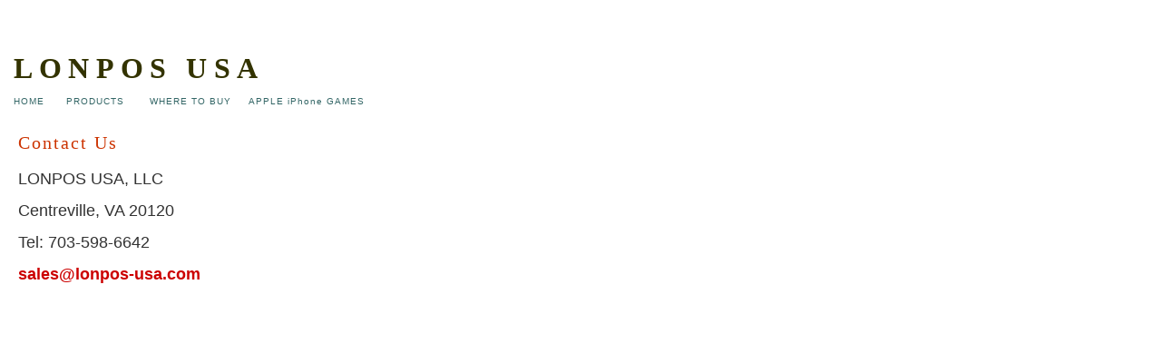

--- FILE ---
content_type: text/html
request_url: http://goto-unit.com/ContactUs.htm
body_size: 980
content:
<!DOCTYPE html PUBLIC "-//W3C//DTD XHTML 1.0 Transitional//EN" "http://www.w3.org/TR/xhtml1/DTD/xhtml1-transitional.dtd">
<html xmlns="http://www.w3.org/1999/xhtml">
<!-- DW6 -->
<head>
<!-- Copyright 2005 Macromedia, Inc. All rights reserved. -->
<title>Lodging - Text</title>
<meta http-equiv="Content-Type" content="text/html; charset=iso-8859-1" />
<link rel="stylesheet" href="mm_lodging1.css" type="text/css" />
</head>
<body bgcolor="">
<table width="100%" border="0" cellspacing="0" cellpadding="0">
	<tr>
	<td width="15" nowrap="nowrap">&nbsp;</td>
	<td height="60" colspan="3" class="logo" nowrap="nowrap"><p><br />
	  </p>
	  <font size="+3">LONPOS USA </font></td>
	<td width="100%">&nbsp;</td>
	</tr>

	<tr bgcolor="">
	<td colspan="5"><img src="" alt="" width="1" height="1" border="0" /></td>
	</tr>

	<tr bgcolor="">
	<td width="15" nowrap="nowrap">&nbsp;</td>
	<td height="36" colspan="3" id="navigation" class="navText"><a href="javascript:;"></a><a href="index.html">HOME</a>&nbsp;&nbsp;&nbsp;&nbsp;&nbsp;
      <a href="javascript:;"></a><a href="Products.htm">PRODUCTS </a>&nbsp;&nbsp;&nbsp;&nbsp;&nbsp;       <a href="javascript:;"></a><a href="Wheretobuy.htm">WHERE TO BUY</a>&nbsp;&nbsp;&nbsp;&nbsp;&nbsp;<a href="javascript:;"></a><a href="iPhone.htm">APPLE iPhone GAMES</a>&nbsp;&nbsp;&nbsp;&nbsp;&nbsp;
</td>
	<td width="40">&nbsp;</td>
	<td width="100%">&nbsp;</td>
	</tr>

	<tr bgcolor="">
	<td colspan="5"><img src="" alt="" width="1" height="1" border="0" /></td>
	</tr>

	<tr bgcolor="">
	<td valign="top" width="15"><img src="" alt="" width="15" height="1" border="0" /></td>
	<td valign="top" width="140"><img src="" alt="" width="140" height="1" border="0" /></td>
	<td width="505" valign="top"><br />
	<table border="0" cellspacing="0" cellpadding="2" width="440">
		<tr>
		<td class="pageName">Contact Us </td>
		</tr>

		<tr>
		<td class="bodyText">

		<p><font size="4">LONPOS USA, LLC</font></p>
		<p><font size="4">Centreville, VA 20120 </font></p>
		<p><font size="4">Tel: 703-598-6642</font></p>
		<p><font size="4"><a href="mailto:sales@lonpos-usa.com">sales@lonpos-usa.com</a></font></p>
		</td>
		
		</tr>
		<tr>
		  <td class="bodyText">&nbsp;</td>
	    </tr>
	</table>
	 <br />
	&nbsp;<br />	</td>
	<td valign="top">&nbsp;</td>
	<td width="100%">&nbsp;</td>
	</tr>

	<tr>
	<td width="15">&nbsp;</td>
    <td width="140">&nbsp;</td>
    <td width="505">&nbsp;</td>
    <td width="100">&nbsp;</td>
    <td width="100%">&nbsp;</td>
  </tr>
</table>
</body>
</html>
